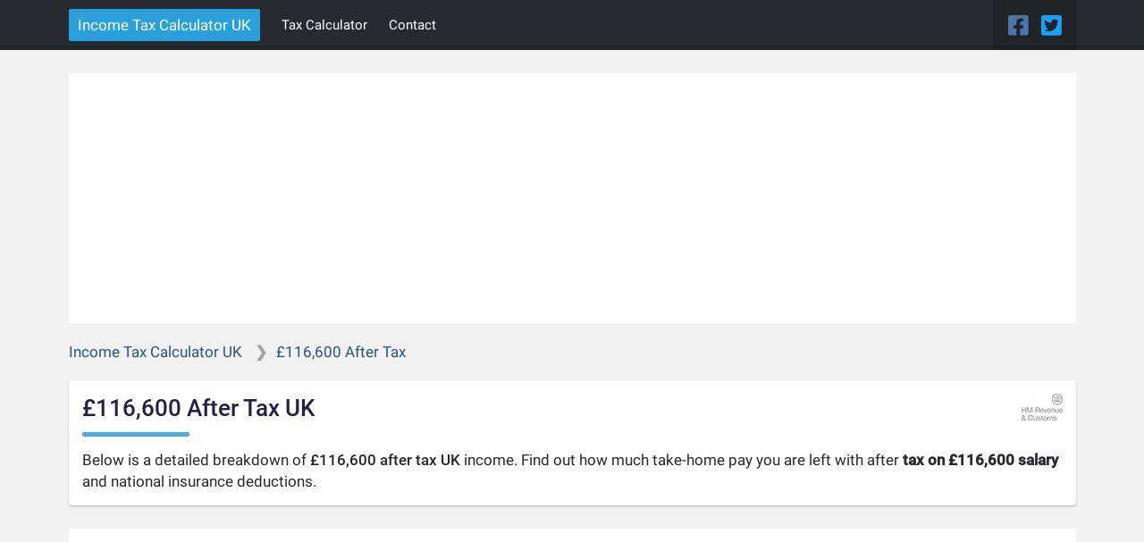

--- FILE ---
content_type: text/html; charset=utf-8
request_url: https://income-tax-calculator-uk.com/116600-after-tax
body_size: 7992
content:
<!DOCTYPE html>
		<html lang="en-GB"> 
		<head> 
		<meta charset="utf-8">
		<meta http-equiv="x-ua-compatible" content="ie=edge">
		<meta name="viewport" content="width=device-width,minimum-scale=1,initial-scale=1">
			
		<title>£116,600 After Tax UK - Tax on £116,600 Salary - ITCU</title> 
		<link rel="canonical" href="https://income-tax-calculator-uk.com/116600-after-tax"/>
		<link rel="alternate" href="https://income-tax-calculator-uk.com/116600-after-tax" hreflang="en-GB"/>
				<meta name="robots" content="index,follow">
		<meta property="article:tag" content="116600 after tax"/>
<meta property="article:tag" content="116600 after tax uk"/>
<meta property="article:tag" content="£116600 after tax"/>
<meta property="article:tag" content="116600 a year after tax"/>
<meta property="article:tag" content="116600 after tax and ni"/>
<meta property="article:tag" content="what is 116600 after tax"/>
<meta property="article:tag" content="116600 pounds after tax"/>
<meta property="article:tag" content="116600 per year after tax"/>
<meta property="article:tag" content="116600 after tax married"/>
<meta property="article:tag" content="116600 after tax uk 2026"/>
<meta property="article:tag" content="tax on 116600 salary uk"/>
<meta property="article:tag" content="116600 salary after tax"/>
		<meta name="keywords" content="116600 after tax, 116600 after tax uk, £116600 after tax, 116600 a year after tax, 116600 after tax and ni, what is 116600 after tax, 116600 pounds after tax, 116600 per year after tax, 116600 after tax married, 116600 after tax uk 2026, tax on 116600 salary uk, 116600 salary after tax">
				<meta name="description" content="Detailed £116,600 after tax in United Kingdom breakdown. Check how much is £116,600 after tax and national insurance cut with Income Tax Calculator UK."> 
		<meta property="og:title" content="£116,600 After Tax UK - Tax on £116,600 Salary - ITCU"> 
		<meta property="og:description" content="Detailed £116,600 after tax in United Kingdom breakdown. Check how much is £116,600 after tax and national insurance cut with Income Tax Calculator UK."> 
		<meta property="og:image" content="https://income-tax-calculator-uk.com/uk-income-tax-calculator.jpg"> 
		<meta property="og:type" content="website"> 
		<meta property="og:site_name" content="Income Tax Calculator UK"> 
		<meta property="og:url" content="https://income-tax-calculator-uk.com/116600-after-tax"> 
		<link rel="apple-touch-icon" sizes="57x57" href="/apple-touch-icon-57x57.png">
		<link rel="apple-touch-icon" sizes="60x60" href="/apple-touch-icon-60x60.png">
		<link rel="apple-touch-icon" sizes="72x72" href="/apple-touch-icon-72x72.png">
		<link rel="apple-touch-icon" sizes="76x76" href="/apple-touch-icon-76x76.png">
		<link rel="apple-touch-icon" sizes="114x114" href="/apple-touch-icon-114x114.png">
		<link rel="apple-touch-icon" sizes="120x120" href="/apple-touch-icon-120x120.png">
		<link rel="apple-touch-icon" sizes="144x144" href="/apple-touch-icon-144x144.png">
		<link rel="apple-touch-icon" sizes="152x152" href="/apple-touch-icon-152x152.png">
		<link rel="apple-touch-icon" sizes="180x180" href="/apple-touch-icon-180x180.png">
		<link rel="icon" type="image/png" sizes="32x32" href="/favicon-32x32.png">
		<link rel="icon" type="image/png" sizes="192x192" href="/android-chrome-192x192.png">
		<link rel="icon" type="image/png" sizes="16x16" href="/favicon-16x16.png">
		<link rel="shortcut icon" href="/favicon.ico">
		<link rel="manifest" href="/site.webmanifest">
		<link rel="mask-icon" href="/safari-pinned-tab.svg" color="#29a0db">
		<meta name="msapplication-TileColor" content="#29a0db">
		<meta name="msapplication-TileImage" content="/mstile-144x144.png">
		<meta name="theme-color" content="#FFFFFF">

				<link rel="stylesheet" type="text/css" href="/cached/design.min.css?9">
		<script async src="https://www.googletagmanager.com/gtag/js?id=UA-101289833-32"></script>
		<script>
		  window.dataLayer = window.dataLayer || [];
		  function gtag(){dataLayer.push(arguments);}
		  gtag('js', new Date());

		  gtag('config', 'UA-101289833-32');
		</script>
		<script async src="https://pagead2.googlesyndication.com/pagead/js/adsbygoogle.js?client=ca-pub-1603350539083044" crossorigin="anonymous"></script>
				<link rel="amphtml" href="https://income-tax-calculator-uk.com/amp/116600-after-tax">
					</head>
	<body>
				<header class="sitehead">
			<nav class="ui container">
						    	<a class="logo" href="/" title="Income Tax Calculator UK">
		    		Income Tax Calculator UK
		    	</a>
		    	<div id="toggler" role="button" tabindex="0" class="navBtn" aria-label="Toggle Mobile Navigation"  >
		    		<span class="bar"></span>
					<span class="bar"></span>
					<span class="bar"></span>
		    	</div>
		    			    	<div id="siteMenu" class="desktopOnly"  >
			    	<a class="navLink" href="https://income-tax-calculator-uk.com" title="Income Tax Calculator">Tax Calculator</a>
			    	<a class="navLink" href="https://income-tax-calculator-uk.com/contact" title="Contact For For Any Enquiries">Contact</a>
			    	<div class="navRight">
			    		<a class="fb" href="//www.facebook.com/incometaxcalculatoruk" title="UK Income Tax Calculator - Facebook Page" rel="noopener noreferrer" aria-label="Facebook Page">
			    			<i class="fab fa-facebook-square" aria-hidden="true"></i>
			    		</a>
			    		<a class="tw" href="https://twitter.com/asktaxman" title="Official Take-Home Pay Calculator Twitter" rel="noopener noreferrer" aria-label="Twitter Page">
			    			<i class="fab fa-twitter-square" aria-hidden="true"></i>
			    		</a>
			    	</div>
		    	</div>
		    </nav>
		</header>  
<main class="ui container" itemscope itemtype='http://schema.org/Article'>
	<div class="ui stackable grid">
		<meta itemprop='inLanguage' content='en-GB' />
		<meta itemprop='description' content="£116,600 annual salary in UK detailed breakdown and overview." />
		<meta itemprop='isFamilyFriendly' content='True' />
		<meta itemprop="datePublished" content="2019-06-03T12:00:00+00:00" />
		<meta itemprop='image' content='https://income-tax-calculator-uk.com/116600-after-tax.jpg' />
		<link itemprop='mainEntityOfPage' href="https://income-tax-calculator-uk.com/116600-after-tax" />
		<article class="sixteen wide column" itemprop='articleBody'>
		<div class="ui stackable grid">
		<div class="sixteen wide column">
						<div class="cubeBlock">
				<script async src="https://pagead2.googlesyndication.com/pagead/js/adsbygoogle.js?client=ca-pub-1603350539083044"
				     crossorigin="anonymous"></script>
				<ins class="adsbygoogle"
				     style="display:block"
				     data-ad-client="ca-pub-1603350539083044"
				     data-ad-slot="1613820292"
				     data-ad-format="auto"></ins>
				<script>
				     (adsbygoogle = window.adsbygoogle || []).push({});
				</script>             
			</div>
						<nav>
								<ul class="breadcrumb">
					<li>
						<a href="/" title="Income Tax Calculator UK" class="section">Income Tax Calculator UK</a>
					</li>
					<li>
												<a href="/116600-after-tax" title="£116,600 After Tax" class="section">£116,600 After Tax</a>
											</li>
				</ul>
							</nav>
			<div class="top block">
				<h1 itemprop='name headline' class="unde">£116,600 After Tax UK</h1>
				<p>Below is a detailed breakdown of <strong>£116,600 after tax UK</strong> income. Find out how much take-home pay you are left with after <b>tax on £116,600 salary</b> and national insurance deductions.</p>
			</div>
						<div class="longBlock">
				<script async src="https://pagead2.googlesyndication.com/pagead/js/adsbygoogle.js?client=ca-pub-1603350539083044"
				     crossorigin="anonymous"></script>
				<ins class="adsbygoogle"
				     style="display:block"
				     data-ad-client="ca-pub-1603350539083044"
				     data-ad-slot="1613820292"
				     data-ad-format="auto"></ins>
				<script>
				     (adsbygoogle = window.adsbygoogle || []).push({});
				</script>      
			</div>
					</div>
				<div class="ten wide column">
			<div class="block">
				<h2 class="ui large header nob">£116,600 After Tax UK Breakdown</h2>
				<p class="resultOrange"><strong>£116,600 after tax</strong> breaks down to <strong>£6,347</strong> monthly, <strong>£1,466</strong> weekly, <strong>£448.81</strong> daily, and <strong>£56.10</strong> hourly take-home pay (Net) salary if you're working 40 hours per week.</p>
				<h2 class="ui large header nob">Tax on £116,600 Salary</h2>
				
		<div class="tableWrapper">
		<table class="ui unstackable celled table">
			<thead>
				<tr>
					<th></th>
			    	<th>Year</th>
			    	<th>Month</th>
			    	<th>Week</th>
		  		</tr>
		  	</thead>
		  	<tbody>
		    	<tr class="importantNumbers">
		      		<td data-label="grossWage">
		      			<strong title="Gross Wage Breakdown">Gross Wage</strong>
		      		</td>
		      		<td data-label="grossWagePerYear">£116,600</td>
		      		<td data-label="grossWagePerMonth">£9,717</td>
		      		<td data-label="grossWagePerWeek">£2,244</td>
		    	</tr>
		    	<tr>
		      		<td data-label="grossWage">
		      			<span title="National Insurance Breakdown">National Insurance</span>
		     		</td>
		      		<td data-label="niPerYear">£6,296</td>
		      		<td data-label="niPerMonth">£524.63</td>
		      		<td data-label="niWagePerWeek">£121.16</td>
		    	</tr>
		    	<tr>
		      		<td data-label="grossWage">
		      			<span title="Tax Paid Breakdown">Tax Paid</span>
		      		</td>
		      		<td data-label="taxPerYear">£34,140</td>
		      		<td data-label="taxPerMonth">£2,845</td>
		      		<td data-label="taxWeek">£657.04</td>
		    	</tr>
		    	<tr>
		      		<td data-label="studentLoan">
		      			<span title="Student Loan Repayment">Student Loan</span>
		      		</td>
		      		<td data-label="taxPerYear">£0.00</td>
		      		<td data-label="taxPerMonth">£0.00</td>
		      		<td data-label="taxWeek">£0.00</td>
		    	</tr>
		    	<tr class="importantNumbers">
		      		<td data-label="grossWage">
		      			<strong title="Take-Home Pay Breakdown">Take-Home Pay</strong>
		      		</td>
		      		<td data-label="takeHomePayPerYear">£76,164</td>
		      		<td data-label="takeHomePayPerMonth">£6,347</td>
		      		<td data-label="takeHomePayWeek">£1,466</td>
		    	</tr>
		    	<tr>
		      		<td data-label="grossWage">
		      			<span title="Tax Paid Breakdown">Tax Free Allowance</span>
		      		</td>
		      		<td data-label="taxPerYear">£12,500</td>
		      		<td data-label="taxPerMonth">£1,042</td>
		      		<td data-label="taxWeek">£240.57</td>
		    	</tr>
		    	<tr>
		      		<td data-label="grossWage">
		      			<span title="Tax Paid Breakdown">Taxable Salary</span>
		      		</td>
		      		<td data-label="taxPerYear">£104,100</td>
		      		<td data-label="taxPerMonth">£8,675</td>
		      		<td data-label="taxWeek">£2,003</td>
		    	</tr>
			</tbody>
		</table>
		</div>								<button id="toggleCalculator" title="Toggle Salary Tax Calculator" class="ui large button reset">
  					<i class="fas fa-hand-pointer" aria-hidden="true"></i> Click To Calculate Other Salary
				</button>
				<form id="calculator" action='#' method='post' class="ui form calculator invisible">
					<div class="fields">
						<div class="eight wide field">
    						<label class="mz" for="gross">Gross Income</label>
					        <input type="number" id="gross" name="gross" placeholder="Gross Income" value="116600" min="0" required>
					    </div>
					    <div class="eight wide field">
					    	<label for="period">Per Period</label>
					       		<select id="period" class="ui fluid dropdown" name="period">
					            <option value="1" selected="selected" >Year</option>
					            <option value="2"  >Month</option>
				         	</select>
					    </div>
  					</div>
  					<div class="fields">
						<div class="eight wide field">
    						<label for="year">Tax Year</label>
					       		<select id="year" class="ui fluid dropdown" name="year">
					       		<option value="6"  >2021 / 2022</option>
					       		<option value="5"  >2020 / 2021</option>
					       		<option value="4"  >2019 / 2020</option>
					       		<option value="3"  >2018 / 2019</option>
					       		<option value="2"  >2017 / 2018</option>
					       		<option value="1"  >2016 / 2017</option>						           				         	
					        </select>
					    </div>
					    <div class="eight wide field">
					    	<label for="age">Your Age</label>
					       	<select id="age" class="ui fluid dropdown" name="age">
					            <option value="1"  >Under 60</option>
					            <option value="2"  >Female 60-65</option>
					            <option value="3"  >Male 60-65</option>
					            <option value="4"  >65-74</option>
					            <option value="5"  >Over 75</option>
				         	</select>
					    </div>
  					</div>
				    <div class="fields">
  						<div class="eight wide field">
					      	<label for="hours">Hours Per Week</label>
					      	<input type="number" id="hours" name="hours" placeholder="Hours Per Week" value="40" required>
				    	</div>
				    	<div class="eight wide field checkboxes">
					      	<div class="ui toggle checkbox matopeight">
					        	<input type="checkbox" id="blind" name="blind" tabindex="0" class="hidden"  >
					        	<label for="blind">I am blind</label>
					      	</div>
					      	<br>
					      	<div class="ui toggle checkbox matopten">
					        	<input type="checkbox" id="scotland" name="scotland" tabindex="0" class="hidden" >
					        	<label for="scotland">I live in Scotland</label>
					      	</div>
				    	</div>
				    </div>
				    <div class="fields">
				    	<div class="sixteen wide field checkboxes">
				    		<div class="borderpadd">
						      	<div class="ui toggle checkbox">
						        	<input type="checkbox" id="advanced" name="advanced" tabindex="0" class="hidden" >
						        	<label for="advanced">Advanced Options</label>
						      	</div>
						    </div>
				    	</div>
				    </div>
				    <div id="advancedoptions" class="invisible" >
				    	<div class="fields">
	  						<div class="eight wide field">
						      	<label for="taxcode">Tax Code</label>
						      	<input type="text" id="taxcode" name="taxcode" placeholder="Tax Code" value="">
					    	</div>
					    	<div class="eight wide field">
						      	<label for="otherallowances">Other Allowances/Month (£)</label>
						      	<input type="number" id="otherallowances" name="otherallowances" placeholder="Other Allowances/Month (£)" value="0">
					    	</div>
					    </div>
					    <div class="fields">
	  						<div class="eight wide field">
						      	<label for="excludeni">Exclude <span title="National Insurance Number">NI</span>?</label>
						       	<select id="excludeni" class="ui fluid dropdown" name="excludeni">
						            <option value="1" selected="selected" >No</option>
						            <option value="2"  >Yes</option>
					         	</select>
					    	</div>
					    	<div class="eight wide field">
						      	<label for="studentloan">Repay Student loan?</label>
						       	<select id="studentloan" class="ui fluid dropdown" name="studentloan">
						            <option value="1" selected="selected" >No</option>
						            <option value="2"  >Repayment Plan 1</option>
						            <option value="3"  >Repayment Plan 2</option>
						            <option value="4"  >Postgraduate Loan</option>
					         	</select>
					    	</div>
					    </div>
				    </div>
				    					<div class="longBlock mabotzero" style="margin-top: 15px; padding-bottom: 15px">
						<script async src="https://pagead2.googlesyndication.com/pagead/js/adsbygoogle.js?client=ca-pub-1603350539083044"
						     crossorigin="anonymous"></script>
						<ins class="adsbygoogle"
						     style="display:block"
						     data-ad-client="ca-pub-1603350539083044"
						     data-ad-slot="1613820292"
						     data-ad-format="auto"></ins>
						<script>
						     (adsbygoogle = window.adsbygoogle || []).push({});
						</script>      
					</div>
									    <div class="borderpadd mobMar">
						<button name="submit" type="submit" class="ui large submit button">
	  						Calculate
						</button>
					</div>
					<button name="reset" type="submit" class="ui large button reset">
  						<i class="fas fa-redo" aria-hidden="true"></i> Reset Form
					</button>
				</form>
				<div class="results_block mabze">
					<div class="shareHolder">
						<strong class="ui small header" title="Share £116,600 After Tax UK Breadown">Share £116,600 After Tax UK Breadown</strong>
						<a class="facebook" href="https://www.facebook.com/sharer/sharer.php?u=https://income-tax-calculator-uk.com/116600-after-tax" title="Share Income Tax Calculator UK on Facebook" aria-label="Facebook Share">
							<i class="fab fa-facebook-square" aria-hidden="true"></i>
						</a>
						<a class="twitter" href="https://twitter.com/home?status=https://income-tax-calculator-uk.com/116600-after-tax" title="Tweet About This Tax Calculator UK" aria-label="Twitter Share">
							<i class="fab fa-twitter-square" aria-hidden="true"></i>
						</a>
						<a class="linkedin" href="https://www.linkedin.com/shareArticle?mini=true&url=https://income-tax-calculator-uk.com/116600-after-tax&title=&summary=&source=" title="Tell About Tax Calculator On LinkedIn" aria-label="LinkedIn Share">
							<i class="fab fa-linkedin" aria-hidden="true"></i>
						</a>
						<a class="email" href="mailto:info@example.com?&subject=&body=https://income-tax-calculator-uk.com/116600-after-tax" title="Share This Link Over Email" aria-label="Email Share">
							<i class="fas fa-envelope-square" aria-hidden="true"></i>
						</a>
					</div>
				</div>
							</div>
		</div>
		<div class="six wide column">
						<!-- <div class="cubeBlock matopzero">
				<ins class="adsbygoogle"
				     data-ad-client="ca-pub-1603350539083044"
				     data-ad-slot="6918781272"
				     data-ad-format="auto"
				     data-full-width-responsive="true"></ins>
			</div> -->
						<div class="block results">
				<figure>
										<img class="lazyload ui image fluid" src="/cached/lazy.jpg?1" data-src="/116600-after-tax.jpg" width="1200" height="800" alt="£116,600 After Tax UK Illustration">
										<figcaption>
 						£116,600 After Tax UK Illustrated
 					</figcaption>
				</figure>
			</div>		
		</div>
		<div class="sixteen wide column">
			<div class="block">
													<h2 class="unde">How much is £116,600 after tax UK?</h2>
				<p>The <strong>£116,600 after tax UK</strong> is £82,460.</p>
				<h2 class="unde">How much is £116,600 after National Insurance UK?</h2>
				<p>The <strong>£116,600 after National Insurance UK</strong> is £110,304.</p>
				<h2 class="unde">What is tax on £116,600 salary UK?</h2>
				<p><strong>Tax on £116,600 salary UK</strong> is £34,140.</p>
				<h2 class="unde">Calculating £116,600 After Tax</h2>
				<p>Our <i>income calculator</i> tells you the net amount you've left with after tax. To calculate £116,600 <a href="https://incomeaftertax.com" title="Income Tax Calculator">after tax</a>, we use a formula that takes the variable and applies the selected options from the tax calculator form.</p>
				<p>Using only up-to-date HM Revenue data, that calculator can provide you with the <i>£116,600 after tax</i> for the current and previous years. Using the calculator, you can accurately determine your <strong>take-home pay</strong> for this year and for the earlier years. You can even compare the results to observe tax changes over the years.</p>
				<p>The goal of our calculators is to give you as accurate a figure of your NET income as possible. Using the same data source as the tax calculator, we can also calculate how much your payment will go towards National Insurance (NI). When you calculate <strong>£116,600 after tax</strong> and NI, you get a clear idea of your <i>take-home salary</i>.</p>
				<h2 class="unde">How do people find £116,600 after tax UK breakdown?</h2>
				<p>People do find £116,600 after tax UK breakdown with these keywords: <a href="https://income-tax-calculator-uk.com/116600-after-tax" title="116600 after tax">116600 after tax</a>, <a href="https://income-tax-calculator-uk.com/116600-after-tax" title="116600 after tax uk">116600 after tax uk</a>, <a href="https://income-tax-calculator-uk.com/116600-after-tax" title="£116600 after tax">£116600 after tax</a>, <a href="https://income-tax-calculator-uk.com/116600-after-tax" title="116600 a year after tax">116600 a year after tax</a>, <a href="https://income-tax-calculator-uk.com/116600-after-tax" title="116600 after tax and ni">116600 after tax and ni</a>, <a href="https://income-tax-calculator-uk.com/116600-after-tax" title="what is 116600 after tax">what is 116600 after tax</a>, <a href="https://income-tax-calculator-uk.com/116600-after-tax" title="116600 pounds after tax">116600 pounds after tax</a>, <a href="https://income-tax-calculator-uk.com/116600-after-tax" title="116600 per year after tax">116600 per year after tax</a>, <a href="https://income-tax-calculator-uk.com/116600-after-tax" title="116600 after tax married">116600 after tax married</a>, <a href="https://income-tax-calculator-uk.com/116600-after-tax" title="116600 after tax uk 2026">116600 after tax uk 2026</a>, <a href="https://income-tax-calculator-uk.com/116600-after-tax" title="tax on 116600 salary uk">tax on 116600 salary uk</a>, <a href="https://income-tax-calculator-uk.com/116600-after-tax" title="116600 salary after tax">116600 salary after tax</a>.</p>
												</div>
		</div>
				<span itemscope itemprop="publisher author" itemtype="http://schema.org/Organization">
			<span itemprop="logo" itemscope itemtype="http://schema.org/ImageObject">
				<link itemprop="url" href="https://income-tax-calculator-uk.com/static/logo.png" />
				<meta itemprop="width" content="300">
				<meta itemprop="height" content="21">
			</span>
			<meta itemprop="name" content='income-tax-calculator-uk.com' />
		</span>
		<time itemprop="dateModified" datetime="2026-01-27T09:01:11+00:00"></time>
		</div>
		</article>
			
		<nav class="sixteen wide column">
			<div class="block calculationsNavs">
				<strong class="title">Annual Gross Incomes:</strong>
					<a href="https://income-tax-calculator-uk.com/116500-after-tax" title="£116,500 After Tax UK">£116,500</a><a class="current" href="https://income-tax-calculator-uk.com/116600-after-tax" title="£116,600 After Tax UK">£116,600</a><a href="https://income-tax-calculator-uk.com/116700-after-tax" title="£116,700 After Tax UK">£116,700</a><a href="https://income-tax-calculator-uk.com/116800-after-tax" title="£116,800 After Tax UK">£116,800</a><a href="https://income-tax-calculator-uk.com/116900-after-tax" title="£116,900 After Tax UK">£116,900</a><a href="https://income-tax-calculator-uk.com/117000-after-tax" title="£117,000 After Tax UK">£117,000</a><a href="https://income-tax-calculator-uk.com/117100-after-tax" title="£117,100 After Tax UK">£117,100</a><a href="https://income-tax-calculator-uk.com/117200-after-tax" title="£117,200 After Tax UK">£117,200</a><a href="https://income-tax-calculator-uk.com/117300-after-tax" title="£117,300 After Tax UK">£117,300</a><a href="https://income-tax-calculator-uk.com/117400-after-tax" title="£117,400 After Tax UK">£117,400</a><a href="https://income-tax-calculator-uk.com/117500-after-tax" title="£117,500 After Tax UK">£117,500</a>					<div class="clearfix"></div>
					<strong class="title">Monthly Pre-Tax Salaries:</strong>
					<a href="https://income-tax-calculator-uk.com/100-a-month-after-tax" title="£100.00 A Month After Tax UK">£100.00</a><a href="https://income-tax-calculator-uk.com/110-a-month-after-tax" title="£110.00 A Month After Tax UK">£110.00</a><a href="https://income-tax-calculator-uk.com/120-a-month-after-tax" title="£120.00 A Month After Tax UK">£120.00</a><a href="https://income-tax-calculator-uk.com/130-a-month-after-tax" title="£130.00 A Month After Tax UK">£130.00</a><a href="https://income-tax-calculator-uk.com/140-a-month-after-tax" title="£140.00 A Month After Tax UK">£140.00</a><a href="https://income-tax-calculator-uk.com/150-a-month-after-tax" title="£150.00 A Month After Tax UK">£150.00</a><a href="https://income-tax-calculator-uk.com/160-a-month-after-tax" title="£160.00 A Month After Tax UK">£160.00</a><a href="https://income-tax-calculator-uk.com/170-a-month-after-tax" title="£170.00 A Month After Tax UK">£170.00</a><a href="https://income-tax-calculator-uk.com/180-a-month-after-tax" title="£180.00 A Month After Tax UK">£180.00</a><a href="https://income-tax-calculator-uk.com/190-a-month-after-tax" title="£190.00 A Month After Tax UK">£190.00</a><a href="https://income-tax-calculator-uk.com/200-a-month-after-tax" title="£200.00 A Month After Tax UK">£200.00</a>					<div class="clearfix"></div>
					<strong class="title">Useful Links:</strong>
					<a href="https://www.gov.uk/government/organisations/hm-revenue-customs" title="HM Revenue & Customs" rel="noopener noreferrer">HM Revenue & Customs</a>
					<a href="https://en.wikipedia.org/wiki/Taxation_in_the_United_Kingdom" title="Taxation in the United Kingdom Explained" rel="noopener noreferrer">Taxation in the United Kingdom Explained</a> 
					<a href="https://www.gov.uk/income-tax-rates" title="Income Tax rates and Personal Allowances" rel="noopener noreferrer">Income Tax rates and Personal Allowances</a> 
					<a href="https://www.ageuk.org.uk/information-advice/money-legal/income-tax/income-tax/" title="Income Tax for The Elderly" rel="noopener noreferrer">Income Tax for The Elderly</a> 
					<a href="https://www.moneyhelper.org.uk/en/work/employment/how-income-tax-and-personal-allowance-works" title="How Income Tax and the Personal Allowance works" rel="noopener noreferrer">How Income Tax and the Personal Allowance works</a> 
					<div class="clearfix"></div>
			</div>
		</nav>
	</div>
</main>
	<footer>
		<div class="ui container stackable grid">
			<div class="eight wide column">
				&copy; 2026 Income Tax Calculator UK
			</div>
			<div class="eight wide column linkify">
				<a href="https://income-tax-calculator-uk.com/" title="Our Site Home Page">Home</a>
				<span class="sep">|</span>
				<a href="https://income-tax-calculator-uk.com/contact" title="Contact Us Page">Contact</a>
				<span class="sep">|</span>
				<a href="https://income-tax-calculator-uk.com/sitemap" title="income-tax-calculator-uk.com Sitemap">Sitemap</a>
				<span class="sep">|</span>
				<a href="https://income-tax-calculator-uk.com/privacy" title="Salary Calculator Privacy Policy">Privacy</a>
				<span class="sep">|</span>
				<a href="//runeace.com/" title="Crypto Casino" rel="noopener noreferrer">Crypto Casino</a>
			</div>
		</div>
		<div class="clearfix"></div>
	</footer>
		<script>
		function _extends(){return(_extends=Object.assign||function(t){for(var e=1;e<arguments.length;e++){var n=arguments[e];for(var o in n)Object.prototype.hasOwnProperty.call(n,o)&&(t[o]=n[o])}return t}).apply(this,arguments)}function _typeof(t){return(_typeof="function"==typeof Symbol&&"symbol"==typeof Symbol.iterator?function(t){return typeof t}:function(t){return t&&"function"==typeof Symbol&&t.constructor===Symbol&&t!==Symbol.prototype?"symbol":typeof t})(t)}!function(t,e){"object"===("undefined"==typeof exports?"undefined":_typeof(exports))&&"undefined"!=typeof module?module.exports=e():"function"==typeof define&&define.amd?define(e):t.LazyLoad=e()}(this,function(){"use strict";var t="undefined"!=typeof window,e=t&&!("onscroll"in window)||"undefined"!=typeof navigator&&/(gle|ing|ro)bot|crawl|spider/i.test(navigator.userAgent),n=t&&"IntersectionObserver"in window,o=t&&"classList"in document.createElement("p"),r={elements_selector:"img",container:e||t?document:null,threshold:300,thresholds:null,data_src:"src",data_srcset:"srcset",data_sizes:"sizes",data_bg:"bg",class_loading:"loading",class_loaded:"loaded",class_error:"error",load_delay:0,auto_unobserve:!0,callback_enter:null,callback_exit:null,callback_reveal:null,callback_loaded:null,callback_error:null,callback_finish:null,use_native:!1},a=function(t,e){var n,o=new t(e);try{n=new CustomEvent("LazyLoad::Initialized",{detail:{instance:o}})}catch(t){(n=document.createEvent("CustomEvent")).initCustomEvent("LazyLoad::Initialized",!1,!1,{instance:o})}window.dispatchEvent(n)};var i=function(t,e){return t.getAttribute("data-"+e)},s=function(t,e,n){var o="data-"+e;null!==n?t.setAttribute(o,n):t.removeAttribute(o)},c=function(t){return"true"===i(t,"was-processed")},l=function(t,e){return s(t,"ll-timeout",e)},u=function(t){return i(t,"ll-timeout")},d=function(t,e){t&&t(e)},f=function(t,e){t._loadingCount+=e,0===t._elements.length&&0===t._loadingCount&&d(t._settings.callback_finish)},_=function(t){for(var e,n=[],o=0;e=t.children[o];o+=1)"SOURCE"===e.tagName&&n.push(e);return n},v=function(t,e,n){n&&t.setAttribute(e,n)},g=function(t,e){v(t,"sizes",i(t,e.data_sizes)),v(t,"srcset",i(t,e.data_srcset)),v(t,"src",i(t,e.data_src))},m={IMG:function(t,e){var n=t.parentNode;n&&"PICTURE"===n.tagName&&_(n).forEach(function(t){g(t,e)});g(t,e)},IFRAME:function(t,e){v(t,"src",i(t,e.data_src))},VIDEO:function(t,e){_(t).forEach(function(t){v(t,"src",i(t,e.data_src))}),v(t,"src",i(t,e.data_src)),t.load()}},b=function(t,e){var n,o,r=e._settings,a=t.tagName,s=m[a];if(s)return s(t,r),f(e,1),void(e._elements=(n=e._elements,o=t,n.filter(function(t){return t!==o})));!function(t,e){var n=i(t,e.data_src),o=i(t,e.data_bg);n&&(t.style.backgroundImage='url("'.concat(n,'")')),o&&(t.style.backgroundImage=o)}(t,r)},h=function(t,e){o?t.classList.add(e):t.className+=(t.className?" ":"")+e},p=function(t,e,n){t.addEventListener(e,n)},y=function(t,e,n){t.removeEventListener(e,n)},E=function(t,e,n){y(t,"load",e),y(t,"loadeddata",e),y(t,"error",n)},w=function(t,e,n){var r=n._settings,a=e?r.class_loaded:r.class_error,i=e?r.callback_loaded:r.callback_error,s=t.target;!function(t,e){o?t.classList.remove(e):t.className=t.className.replace(new RegExp("(^|\\s+)"+e+"(\\s+|$)")," ").replace(/^\s+/,"").replace(/\s+$/,"")}(s,r.class_loading),h(s,a),d(i,s),f(n,-1)},I=function(t,e){var n=function n(r){w(r,!0,e),E(t,n,o)},o=function o(r){w(r,!1,e),E(t,n,o)};!function(t,e,n){p(t,"load",e),p(t,"loadeddata",e),p(t,"error",n)}(t,n,o)},k=["IMG","IFRAME","VIDEO"],A=function(t,e){var n=e._observer;z(t,e),n&&e._settings.auto_unobserve&&n.unobserve(t)},L=function(t){var e=u(t);e&&(clearTimeout(e),l(t,null))},x=function(t,e){var n=e._settings.load_delay,o=u(t);o||(o=setTimeout(function(){A(t,e),L(t)},n),l(t,o))},z=function(t,e,n){var o=e._settings;!n&&c(t)||(k.indexOf(t.tagName)>-1&&(I(t,e),h(t,o.class_loading)),b(t,e),function(t){s(t,"was-processed","true")}(t),d(o.callback_reveal,t),d(o.callback_set,t))},O=function(t){return!!n&&(t._observer=new IntersectionObserver(function(e){e.forEach(function(e){return function(t){return t.isIntersecting||t.intersectionRatio>0}(e)?function(t,e){var n=e._settings;d(n.callback_enter,t),n.load_delay?x(t,e):A(t,e)}(e.target,t):function(t,e){var n=e._settings;d(n.callback_exit,t),n.load_delay&&L(t)}(e.target,t)})},{root:(e=t._settings).container===document?null:e.container,rootMargin:e.thresholds||e.threshold+"px"}),!0);var e},N=["IMG","IFRAME"],C=function(t,e){return function(t){return t.filter(function(t){return!c(t)})}((n=t||function(t){return t.container.querySelectorAll(t.elements_selector)}(e),Array.prototype.slice.call(n)));var n},M=function(t,e){this._settings=function(t){return _extends({},r,t)}(t),this._loadingCount=0,O(this),this.update(e)};return M.prototype={update:function(t){var n,o=this,r=this._settings;(this._elements=C(t,r),!e&&this._observer)?(function(t){return t.use_native&&"loading"in HTMLImageElement.prototype}(r)&&((n=this)._elements.forEach(function(t){-1!==N.indexOf(t.tagName)&&(t.setAttribute("loading","lazy"),z(t,n))}),this._elements=C(t,r)),this._elements.forEach(function(t){o._observer.observe(t)})):this.loadAll()},destroy:function(){var t=this;this._observer&&(this._elements.forEach(function(e){t._observer.unobserve(e)}),this._observer=null),this._elements=null,this._settings=null},load:function(t,e){z(t,this,e)},loadAll:function(){var t=this;this._elements.forEach(function(e){A(e,t)})}},t&&function(t,e){if(e)if(e.length)for(var n,o=0;n=e[o];o+=1)a(t,n);else a(t,e)}(M,window.lazyLoadOptions),M});
			function toggleCalculator() { document.getElementById("calculator").classList.toggle('invisible'); document.getElementById("calculator").classList.toggle('visible'); }
			function toggleAdvanced() { document.getElementById("advancedoptions").classList.toggle('invisible'); document.getElementById("advancedoptions").classList.toggle('visible'); }
			function toggleMenu() { document.getElementById("siteMenu").classList.toggle('show'); }
			function replytocomment(value) { document.getElementById("replyto").setAttribute('value', value); document.getElementById("comment").focus(); }
			window.addEventListener("DOMContentLoaded", function(event) {
				var lazyLoadInstance = new LazyLoad({elements_selector:".lazyload"});
				if(document.querySelector('#toggleCalculator')){document.querySelector('#toggleCalculator').addEventListener('click', toggleCalculator);}
				if(document.querySelector('#toggler')){document.querySelector('#toggler').addEventListener('click', toggleMenu);}
				if(document.querySelector('#advanced')){document.querySelector('#advanced').addEventListener('click', toggleAdvanced);}
			});
	</script>
	</body>
</html>


--- FILE ---
content_type: text/html; charset=utf-8
request_url: https://www.google.com/recaptcha/api2/aframe
body_size: 270
content:
<!DOCTYPE HTML><html><head><meta http-equiv="content-type" content="text/html; charset=UTF-8"></head><body><script nonce="TaBVJvpCYW8ZVDiUy_zULw">/** Anti-fraud and anti-abuse applications only. See google.com/recaptcha */ try{var clients={'sodar':'https://pagead2.googlesyndication.com/pagead/sodar?'};window.addEventListener("message",function(a){try{if(a.source===window.parent){var b=JSON.parse(a.data);var c=clients[b['id']];if(c){var d=document.createElement('img');d.src=c+b['params']+'&rc='+(localStorage.getItem("rc::a")?sessionStorage.getItem("rc::b"):"");window.document.body.appendChild(d);sessionStorage.setItem("rc::e",parseInt(sessionStorage.getItem("rc::e")||0)+1);localStorage.setItem("rc::h",'1769505853233');}}}catch(b){}});window.parent.postMessage("_grecaptcha_ready", "*");}catch(b){}</script></body></html>